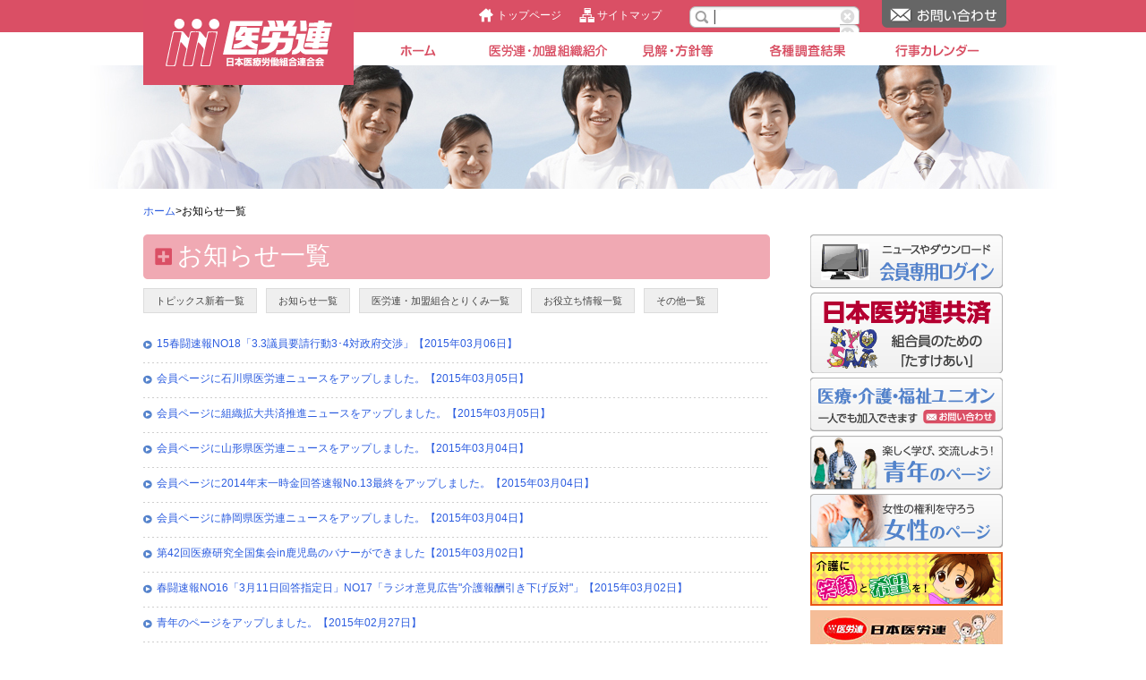

--- FILE ---
content_type: text/html
request_url: http://irouren.or.jp/news/oshirase/index_15.html
body_size: 4878
content:
<?xml version="1.0" encoding="UTF-8"?>
<!DOCTYPE html PUBLIC "-//W3C//DTD XHTML 1.0 Transitional//EN" "http://www.w3.org/TR/xhtml1/DTD/xhtml1-transitional.dtd">
<html xmlns="http://www.w3.org/1999/xhtml" xml:lang="ja" lang="ja" dir="ltr">
   <head>
    <meta http-equiv="Content-Type" content="text/html; charset=UTF-8" />
    <meta http-equiv="content-style-type" content="text/css" />
    <meta http-equiv="content-script-type" content="text/javascript" />
    <meta http-equiv="content-language" content="ja" />
    <meta name="author" content="医労連・日本医療労働組合連合会" lang="ja" xml:lang="ja" />
    <meta name="copyright" content="Copyright &copy;Japan Federation of Medical Worker's Unions, All Rights Reserved." />
    <meta name="robots" content="INDEX,FOLLOW" />
    <meta name="keywords" content="医労連,日本医療労働組合連合会" lang="ja" xml:lang="ja" />
    <meta name="description" content="医労連・日本医療労働組合連合会のホームページ。医労連の紹介、見解・方針等、各種調査結果、行事カレンダーなどを掲載しています。" lang="ja" xml:lang="ja" />
    <link rel="start" type="text/html" href="http://irouren.or.jp/" />
    <link rel="contents" type="text/html" href="http://www.irouren.or.jp/" />
    <link rel="stylesheet" href="http://irouren.or.jp/css/common-import.css" type="text/css" media="screen,tv,print" />
    <script type="text/javascript" src="http://irouren.or.jp/js/smartRollover.js"></script>
    <title>お知らせ一覧│トピックス│医労連・日本医療労働組合連合会</title>
   <script>
  (function(i,s,o,g,r,a,m){i['GoogleAnalyticsObject']=r;i[r]=i[r]||function(){
  (i[r].q=i[r].q||[]).push(arguments)},i[r].l=1*new Date();a=s.createElement(o),
  m=s.getElementsByTagName(o)[0];a.async=1;a.src=g;m.parentNode.insertBefore(a,m)
  })(window,document,'script','//www.google-analytics.com/analytics.js','ga');

  ga('create', 'UA-40275532-1', 'irouren.or.jp');
  ga('send', 'pageview');

</script>
</head>
<body>
<div id="fb-root"></div>
<script>(function(d, s, id) {
  var js, fjs = d.getElementsByTagName(s)[0];
  if (d.getElementById(id)) return;
  js = d.createElement(s); js.id = id;
  js.src = "//connect.facebook.net/ja_JP/sdk.js#xfbml=1&version=v2.4";
  fjs.parentNode.insertBefore(js, fjs);
}(document, 'script', 'facebook-jssdk'));</script>

<div id="Wrapper">
<div id="ConMainImg">
<div id="Header">
    <h1><a href="http://irouren.or.jp/"><img src="http://irouren.or.jp/img/common/logo.gif" width="235" height="95" alt="医労連" /></a></h1>
    <div id="Headerbox01">
      <ul class="toplink">
        <li class="list01"><a href="http://irouren.or.jp/">トップページ</a></li>
        <li class="list02"><a href="http://irouren.or.jp/sitemap/">サイトマップ</a></li>
      </ul>
    </div>
    <div id="Headerbox02">
      <ul>
        <form method="get" action="http://irouren.or.jp/MT/mt-search.cgi" id="searchform" name="searchform">
          <input type="hidden" name="Template" value="altsearch" />
          <input type="hidden" name="IncludeBlogs" value="1,2,3,4,5,6,7,8,9,10" />
          <input type="hidden" name="limit" value="30" />
          <input type="image" alt="検索" src="http://irouren.or.jp/img/common/searchbtn.gif" name="btnG" value="検索" class="submit" />
          <input type="text" name="search" id="textfield" class="serchBoxTextArea" maxlength="260" value="" />
          <div class="floright"><a href="JavaScript:document.searchform.reset()"><img src="http://irouren.or.jp/img/common/clearbtn.gif" border="0" /></a></div>
        </form>
      </ul>
    </div>
    <div id="Headerbox03">
      <ul class="contactbtn">
        <li><a href="m&#97;i&#108;to&#58;n-&#97;sk&#64;ir&#111;u&#114;en.&#111;&#114;&#46;j&#112;"><img src="http://irouren.or.jp/img/common/header_contact.gif" width="139" height="31" alt="お問い合わせ" /></a></li>
      </ul>
    </div>
    <div id="Headerbox04">
      <ul>
        <li><a href="http://irouren.or.jp/"><img src="http://irouren.or.jp/img/common/topnavi01_off.gif" width="145" height="37" alt="ホーム" /></a></li>
        <li><a href="http://irouren.or.jp/about/"><img src="http://irouren.or.jp/img/common/topnavi023_off.gif" width="145" height="37" alt="医労連紹介" /></a></li>
        <li><a href="http://irouren.or.jp/lines/"><img src="http://irouren.or.jp/img/common/topnavi03_off.gif" width="145" height="37" alt="見解・方針等" /></a></li>
        <li><a href="http://irouren.or.jp/research/"><img src="http://irouren.or.jp/img/common/topnavi04_off.gif" width="145" height="37" alt="各種調査結果" /></a></li>
        <li><a href="http://irouren.or.jp/calendar/"><img src="http://irouren.or.jp/img/common/topnavi05_off.gif" width="145" height="37" alt="行事カレンダー" /></a></li>
      </ul>
    </div>
</div>
<div id="Container">

<ul class="pankuzu">
<li><a href="http://irouren.or.jp/">ホーム</a></li>
<li>&gt;お知らせ一覧</li>
</ul>
<div id="Main">
<h2>お知らせ一覧</h2>
<div class="section01"><ul class="listbtn">
<li><a href="http://irouren.or.jp/news/" class="css_btn_class">トピックス新着一覧</a></li>
<li><a href="http://irouren.or.jp/news/oshirase/" class="css_btn_class">お知らせ一覧</a></li>
<li><a href="http://irouren.or.jp/news/torikumi/" class="css_btn_class">医労連・加盟組合とりくみ一覧</a></li>
<li><a href="http://irouren.or.jp/news/oyakudati/" class="css_btn_class">お役立ち情報一覧</a></li>
<li><a href="http://irouren.or.jp/news/sonota/" class="css_btn_class">その他一覧</a></li>
</ul></div>
<ul class="list04">

<li><a href="http://irouren.or.jp/news/oshirase/2015/03/20150306092426.html">15春闘速報NO18「3.3議員要請行動3･4対政府交渉」【2015年03月06日】</a></li>

<li><a href="http://irouren.or.jp/news/oshirase/2015/03/20150305173655.html">会員ページに石川県医労連ニュースをアップしました。【2015年03月05日】</a></li>

<li><a href="http://irouren.or.jp/news/oshirase/2015/03/20150305152337.html">会員ページに組織拡大共済推進ニュースをアップしました。【2015年03月05日】</a></li>

<li><a href="http://irouren.or.jp/news/oshirase/2015/03/20150304180549.html">会員ページに山形県医労連ニュースをアップしました。【2015年03月04日】</a></li>

<li><a href="http://irouren.or.jp/news/oshirase/2015/03/20150304173603.html">会員ページに2014年末一時金回答速報No.13最終をアップしました。【2015年03月04日】</a></li>

<li><a href="http://irouren.or.jp/news/oshirase/2015/03/20150304173257.html">会員ページに静岡県医労連ニュースをアップしました。【2015年03月04日】</a></li>

<li><a href="http://irouren.or.jp/news/oshirase/2015/03/20150302174741.html">第42回医療研究全国集会in鹿児島のバナーができました【2015年03月02日】</a></li>

<li><a href="http://irouren.or.jp/news/oshirase/2015/03/20150302174216.html">春闘速報NO16「3月11日回答指定日」NO17「ラジオ意見広告"介護報酬引き下げ反対"」【2015年03月02日】</a></li>

<li><a href="http://irouren.or.jp/news/oshirase/2015/02/20150227154650.html">青年のページをアップしました。【2015年02月27日】</a></li>

<li><a href="http://irouren.or.jp/news/oshirase/2015/02/20150226173250.html">宣伝物、各種パンフに特定行為Ｑ＆Ａ「看護師による特定行為反対」をアップしました【2015年02月26日】</a></li>

<li><a href="http://irouren.or.jp/news/oshirase/2015/02/20150226105842.html">宣伝物に15春闘『ストライキ決行中』ポスター『患者さん・地域住民向けチラシ』をアップしました【2015年02月26日】</a></li>

<li><a href="http://irouren.or.jp/news/oshirase/2015/02/20150225101619.html">15春闘速報NO15「介護施設夜勤実態調査の記者発表」【2015年02月25日】</a></li>

<li><a href="http://irouren.or.jp/news/oshirase/2015/02/20150224173518.html">女性のページに全医労女性部ニュースをアップしました【2015年02月24日】</a></li>

<li><a href="http://irouren.or.jp/news/oyakudati/2015/02/20150224173129.html">介護従事者の処遇改善を求める要請書を作成いたしました【2015年02月24日】</a></li>

<li><a href="http://irouren.or.jp/news/oshirase/2015/02/20150224172637.html">15春闘速報NO14「要求提出はお済ですか？」【2015年02月24日】</a></li>

<li><a href="http://irouren.or.jp/news/oshirase/2015/02/20150223181516.html">宣伝物に「集団的自衛権反対」チラシをアップしました【2015年02月23日】</a></li>

<li><a href="http://irouren.or.jp/news/oshirase/2015/02/20150223174522.html">15春闘速報NO12「介護職員のベアを！」NO13「各地方、組織の取り組み」【2015年02月23日】</a></li>

<li><a href="http://irouren.or.jp/news/torikumi/2015/02/20150223173623.html">介護施設夜勤実態調査結果の記者発表をしました【2015年02月23日】</a></li>

<li><a href="http://irouren.or.jp/news/oshirase/2015/02/20150223173322.html">女性協の「パワハラポスター」がネットニュースで紹介されました【2015年02月23日】</a></li>

<li><a href="http://irouren.or.jp/news/oshirase/2015/02/20150220144059.html">宣伝物に街頭宣伝用ポスター6種類をアップしました【2015年02月20日】</a></li>

<li><a href="http://irouren.or.jp/news/oshirase/2015/02/20150218183012.html">15春闘速報NO11「すべての組合で要求提出・スト権確立を」【2015年02月18日】</a></li>

<li><a href="http://irouren.or.jp/news/oshirase/2015/02/20150218155112.html">会員ページに四国地方協ニュースをアップしました。【2015年02月18日】</a></li>

<li><a href="http://irouren.or.jp/news/torikumi/2015/02/20150216163640.html">会員ページに山口の署名推進ニュースをアップしました【2015年02月16日】</a></li>

<li><a href="http://irouren.or.jp/news/oshirase/2015/02/20150216141348.html">全労連第23回非正規労働者交流集会in大阪【チラシ】【2015年02月16日】</a></li>

<li><a href="http://irouren.or.jp/news/oshirase/2015/02/20150216140938.html">会員ページに静岡のニュースをアップしました【2015年02月16日】</a></li>

<li><a href="http://irouren.or.jp/news/oshirase/2015/02/20150213181924.html">15春闘速報NO8「最低賃金の引き上げを」【2015年02月13日】</a></li>

<li><a href="http://irouren.or.jp/news/oshirase/2015/02/20150213173632.html">ドクターズシンポのご案内【チラシ】【2015年02月13日】</a></li>

<li><a href="http://irouren.or.jp/news/torikumi/2015/02/20150212160135.html">大幅増員闘争ニュースN0218「国会議員要請行動紹介議員44名に!」【2015年02月12日】</a></li>

<li><a href="http://irouren.or.jp/news/oshirase/2015/02/20150212113943.html">【参考資料】会員ページに「地方議会陳情趣旨説明マニュアル」をアップしました【2015年02月12日】</a></li>

<li><a href="http://irouren.or.jp/news/oshirase/2015/02/20150209152207.html">１５春闘速報NO7「特定行為」反対パブコメを出そう！！【2015年02月09日】</a></li>

</ul>
<div class="mainbottom">
<a href="http://irouren.or.jp/news/oshirase/index_10.html" class="link_page">10</a>&nbsp;
<a href="http://irouren.or.jp/news/oshirase/index_11.html" class="link_page">11</a>&nbsp;
<a href="http://irouren.or.jp/news/oshirase/index_12.html" class="link_page">12</a>&nbsp;
<a href="http://irouren.or.jp/news/oshirase/index_13.html" class="link_page">13</a>&nbsp;
<a href="http://irouren.or.jp/news/oshirase/index_14.html" class="link_page">14</a>&nbsp;
<span class="current_page">15</span>&nbsp;
<a href="http://irouren.or.jp/news/oshirase/index_16.html" class="link_page">16</a>&nbsp;
<a href="http://irouren.or.jp/news/oshirase/index_17.html" class="link_page">17</a>&nbsp;
<a href="http://irouren.or.jp/news/oshirase/index_18.html" class="link_page">18</a>&nbsp;
<a href="http://irouren.or.jp/news/oshirase/index_19.html" class="link_page">19</a>&nbsp;
<a href="http://irouren.or.jp/news/oshirase/index_20.html" class="link_page">20</a>
</div>
</div>
<div id="Side">
    <ul class="sideban">
      <li><a href="http://irouren.or.jp/member/"><img src="http://irouren.or.jp/img/common/side_ban05.gif" width="215" height="60" alt="会員専用ログイン" /></a></li>
      <li><a href="http://www.iro-kyosai.jp/" target="_blank"><img src="http://irouren.or.jp/img/common/side_ban01_2.gif" width="215" height="90" alt="日本医労連共済" /></a></li>
      <li><a href="http://irouren.or.jp/union/"><img src="http://irouren.or.jp/img/common/side_ban02.gif" width="215" height="60" alt="医療・介護・福祉ユニオン" /></a></li>
      <li><a href="http://irouren.or.jp/youth/"><img src="http://irouren.or.jp/img/common/side_ban03.gif" width="215" height="60" alt="青年のページ" /></a></li>
      <li><a href="http://irouren.or.jp/women/"><img src="http://irouren.or.jp/img/common/side_ban04.gif" width="215" height="60" alt="女性のページ" /></a></li>
      <!--<li><a href="https://drive.google.com/file/d/0B2gnjJ93t_0FVXJYOWUxUmRlX2M/view?usp=sharing" target="_blank"><img src="http://irouren.or.jp/img/common/bnr-soreikekumiai.gif" width="214" height="60" alt="日本医労連新歓動画" /></a></li>-->
      <li><a href="http://kaigo2smile.tumblr.com/ " target="_blank"><img src="http://irouren.or.jp/img/common/bnr-kaigo.gif" width="215" height="60" alt="介護に「笑顔」と希望を！" /></a></li>
      <li><a href="https://bit.ly/37sp0cc" target="_blank"><img src="http://irouren.or.jp/movie/img/2021mov01.jpg" width="215" height="" alt="" title=""></a></li>
    </ul>

    <ul class="link02 borbbox" style="margin-top: 10px;">
      <li><a href="http://irouren.or.jp/link/" target="_top">関連リンク</a></li>
      <li><a href="http://irouren.or.jp/privacypolicy/" target="_top">個人情報保護方針</a></li>
      <li><a href="http://irouren.or.jp/old/" target="_top">旧サイトへのリンク</a></li>
    </ul>

</div>

</div>
</div>
</div>
<div id="Footer">
  <div id="Footer-inner">
    <div class="clearfix marb15">
      <p class="footerlogo"><img src="http://irouren.or.jp/img/common/footer_name.gif" width="238" height="20" alt="日本医労連［日本医療労働組合連合会］" /></p>
      <p class="footeradrs">〒110-0013 東京都台東区入谷1-9-5 日本医療労働会館３Ｆ</p>
      <p class="floleft"><a href="http://irouren.or.jp/map/"><img src="http://irouren.or.jp/img/common/footer_map.gif" width="49" height="15" alt="地図" /></a></p>
      <p class="footertel"><img src="http://irouren.or.jp/img/common/footer_tel.gif" width="279" height="14" alt="TEL:03-3875-5871　FAX:03-3875-6270" /></p>
    </div>
    <p class="footerlogo"><img src="http://irouren.or.jp/img/common/logo_f.gif" width="137" height="42" alt="医労連" /></p>
    <p class="copyright">本サイト掲載の記事、写真等の無断転載を禁じます。　Copyright 2012 Japan Federation of Medical Worker's Unions, All rights reserved.</p>
  </div>
</div>
</body>
</html>


--- FILE ---
content_type: text/css
request_url: http://irouren.or.jp/css/common.css
body_size: 3144
content:
@charset "UTF-8";

table th,
table td {
word-wrap:break-word;
word-break:break-all;
}

.marb5 {
margin-bottom: 5px;
}

.marb10 {
margin-bottom: 10px;
}

.marb15 {
margin-bottom: 15px;
}

.marb20 {
margin-bottom: 20px;
}

.marb25{
margin-bottom: 25px;
}

.marb30 {
margin-bottom: 30px;
}

.alcenter {
text-align: center;
}

.alright {
text-align: right;
}

.img-border {
padding: 1px;
border: 1px solid #cccccc;
}

.floleft {
float: left;
}

.floright {
float: right;
}

.w180 {
width: 200px;
}

.w430 {
width: 430px;
}

.w500 {
width: 500px;
}

.red {
color: #F00;
}

#Wrapper {
width: 1100px;
margin: 0 auto;
text-align: center;
}

#TopContainer {
width: 960px;
margin: 0 auto;
text-align: left;
min-height: 1px;
padding-top: 194px;
}

#TopContainer:after {
  content: ".";
  display: block;
  clear: both;
  height: 0;
  visibility: hidden;
}

* html #TopContainer {
  height: 1px;
  /*\*//*/
  height: auto;
  overflow: hidden;
  /**/
}

#Container {
width: 960px;
margin: 0 auto;
text-align: left;
min-height: 1px;
padding-top: 135px;
}

#Container:after {
  content: ".";
  display: block;
  clear: both;
  height: 0;
  visibility: hidden;
}

* html #Container {
  height: 1px;
  /*\*//*/
  height: auto;
  overflow: hidden;
  /**/
}

#Header {
width: 960px;
margin: 0 auto;
text-align: left;
position: relative;
}

#Footer {
background: url(../img/common/bk02.gif) repeat-x 0 25px;
min-height: 1px;
padding-bottom: 15px;
margin-top: 20px;
}

#Footer:after {
  content: ".";
  display: block;
  clear: both;
  height: 0;
  visibility: hidden;
}

* html #Footer {
  height: 1px;
  /*\*//*/
  height: auto;
  overflow: hidden;
  /**/
}

#Footer-inner {
width: 960px;
margin: 0 auto;
text-align: left;
}

#Access {
width: 960px;
margin: 0 auto;
text-align: left;
}

#Access .pdfdes {
float: left;
}

#Access .counter {
float: right;
width: 300px;
text-align: right;
font-size: 12px;
color: #666666;
}

#Side {
width: 215px;
float: right;
}

#Side02 {
width: 215px;
}

#Main {
width: 700px;
float: left;
padding-bottom: 30px;
}

#Main h2{
font-size:28px;
line-height: 1;
color: #ffffff;
background: url(../img/common/h2_bk.gif) no-repeat;
padding: 10px 0 30px 38px;
}

#Main h2.h2youth{
background: url(../img/common/h2_bk_youth.gif) no-repeat;
}

#Main h2.h2women{
background: url(../img/common/h2_bk_women.gif) no-repeat;
}

#Main h3{
font-size:24px;
line-height: 1;
color: #6381C7;
background: url(../img/common/h3_bk.gif) no-repeat 0px 5px;
padding: 0px 0 20px 25px;
}

#Main h4{
font-size:20px;
line-height: 1.2;
color: #555555;
margin-bottom: 15px;
border-bottom: 1px solid #cccccc;
padding-bottom: 7px;
}

#Main h5{
color: #da4e66;
font-size:14px;
line-height: 1;
margin-bottom: 10px;
font-weight: bold;
border-bottom: 1px dotted #999999;
padding-bottom: 5px;
}

#Main p{
font-size: 12px;
line-height: 1.5;
color: #666666;
}

#Main li{
font-size: 12px;
color: #666666;
}

#Main dl{
font-size: 12px;
color: #666666;
}

#Main a:link {
    color: #2b5ce0;
    text-decoration: none;
}

#Main a:visited {
    color: #2b5ce0;
    text-decoration: none;
}

#Main a:active {
    color: #2b5ce0;
    text-decoration: none;
}

#Main a:hover {
    color: #666666;
    text-decoration: underline;
}

#Side li,
#Side02 li{
font-size: 12px;
color: #666666;
}

#TopMainImg {
background: url(../img/mainimg.jpg) no-repeat 0 73px;
}

#ConMainImg {
background: url(../img/common/mainimg_con.jpg) no-repeat 0 73px;
}

#ConMainImg-Youth {
background: url(../img/common/mainimg_youth.jpg) no-repeat 0 73px;
}

#ConMainImg-Women {
background: url(../img/common/mainimg_women.jpg) no-repeat 0 73px;
}

#Headerbox01 {
position: absolute;
top: 0;
left: 375px;
}

#Headerbox02 {
position: absolute;
top: 7px;
left: 610px;
width: 190px;
height: 24px;
background: url(../img/common/search_bk.gif) no-repeat;
}

#Headerbox03 {
position: absolute;
top: 0px;
left: 825px;
}

#Headerbox04 {
position: absolute;
top: 36px;
left: 235px;
}

#Header li {
list-style-type: none;
float: left;
color: #ffffff;
font-size: 12px;
}

.submit {
float: left;
margin-right: 3px;
}

.serchBoxTextArea {
border-style: none;
border-width: 0px;
font-size: 12px;
line-height: 1;
width: 130px;
float: left;
margin: 4px 0 0 0;
}


#Header li a:link {
    color: #ffffff;
    text-decoration: none;
}

#Header li a:visited {
    color: #ffffff;
    text-decoration: none;
}

#Header li a:active {
    color: #ffffff;
    text-decoration: none;
}

#Header li a:hover {
    color: #ffffff;
    text-decoration: underline;
}

#Header ul.toplink{
padding: 9px 0 0 0px;
}

#Header li.list01{
background: url(../img/common/header_icon_home.gif) no-repeat;
padding: 0 20px 0 20px;
}

#Header li.list02{
background: url(../img/common/header_icon_sitemap.gif) no-repeat;
padding: 0 0 0 20px;
}

.footerlogo {
float: left;
}

.footertel {
float: right;
padding: 1px 0 0 0;
}

.footeradrs {
float: left;
padding: 0 10px;
font-size: 13px;
}

.copyright {
font-size: 10px;
color: #ffffff;
line-height: 1;
float: right;
padding-top: 20px;
}

ul.link01 li {
list-style-type: none;
background: url(../img/common/arrow01.gif) no-repeat 0 3px;
padding: 0 0 5px 15px;
font-size: 12px;
}

ul.link02 li {
list-style-type: none;
background: url(../img/common/arrow02.gif) no-repeat 0 3px;
padding: 0 0 5px 20px;
font-size: 12px;
}

ul.link01 li a:link,
ul.link02 li a:link {
    color: #666666;
    text-decoration: none;
}

ul.link01 li a:visited,
ul.link02 li a:visited {
    color: #666666;
    text-decoration: none;
}

ul.link01 li a:active,
ul.link02 li a:active {
    color: #666666;
    text-decoration: none;
}

ul.link01 li a:hover,
ul.link02 li a:hover {
    color: #999999;
    text-decoration: underline;
}

.borbbox {
background: url(../img/common/dot01.gif) repeat-x bottom left;
padding-bottom: 10px;
margin-bottom: 10px;
}

.leftbox01 {
width: 330px;
float: left;
}

.rightbox01 {
width: 330px;
float: right;
}

.rightbox02 {
width: 135px;
float: right;
}

.graybox {
border: 1px solid #e6e6e6;
padding: 10px;
}

.graybox02 {
border: 1px solid #cccccc;
padding: 15px 15px 5px 15px;
}

.graybox03 {
border: 1px solid #e0e0e0;
padding:15px;
background: #fffffc;
}


.yellowbox {
border: 1px solid #cccccc;
background: #fffdf0;
padding: 15px;
}

.newsbox {
border: 1px solid #b3b3b3;
padding: 20px 20px 0px 20px;
background: #ffffff;
margin-bottom: 30px;
height: 270px;
overflow-y: scroll;
}

.newsbox dl{
font-size: 12px;
line-height:1.2; 
}

.newsbox dt{
list-style-type: none;
background: url(../img/common/arrow01.gif) no-repeat 0 3px;
padding: 0 0 5px 15px;
}

.newsbox dt img{
margin-right: 5px;
}

.newsbox dd {
background: url(../img/common/dot01.gif) repeat-x bottom left;
padding-bottom: 10px;
margin-bottom: 10px;
}

#Main .newsbox a:link {
    color: #666666;
    text-decoration: none;
}

#Main .newsbox a:visited{
    color: #666666;
    text-decoration: none;
}

#Main .newsbox a:active{
    color: #666666;
    text-decoration: none;
}

#Main .newsbox a:hover {
    color: #999999;
    text-decoration: underline;
}

#TopNews #tab li{
list-style-type: none;
float: left;
cursor: pointer;
}

#tab li span.on {
display: none;
}

#tab li.select span.off{
display: none;
}

#tab li.select span.on{
display: block;
}

.disnon {
  display: none;
}

.sideban {
margin-bottom: 20px;
}

.sideban li {
list-style-type: none;
margin-bottom: 5px;
}

.pankuzu li {
list-style-type: none;
font-size: 12px;
float: left;
line-height: 1;
}

.pankuzu:after {
  content: ".";
  display: block;
  clear: both;
  height: 0;
  visibility: hidden;
}

.pankuzu {
  min-height: 1px;
  margin-bottom: 20px;
}

* html .pankuzu {
  height: 1px;
  /*\*//*/
  height: auto;
  overflow: hidden;
  /**/
}

.pankuzu a:link {
    color: #2b5ce0;
    text-decoration: none;
}

.pankuzu a:visited {
    color: #2b5ce0;
    text-decoration: none;
}

.pankuzu a:active {
    color: #2b5ce0;
    text-decoration: none;
}

.pankuzu a:hover {
    color: #666666;
    text-decoration: underline;
}

.section01 {
margin-bottom: 30px;
min-height: 1px;
}

.section02 {
margin-bottom: 20px;
min-height: 1px;
}

.section03 {
margin-bottom: 40px;
min-height: 1px;
}

.section01:after,
.section02:after,
.section03:after {
  content: ".";
  display: block;
  clear: both;
  height: 0;
  visibility: hidden;
}

* html .section01, 
* html .section02,
* html .section03{
  height: 1px;
  /*\*//*/
  height: auto;
  overflow: hidden;
  /**/
}

.linktable {
font-size: 12px;
}

.linktable th{
text-align: left;
width: 240px;
white-space: nowrap;
padding: 10px;
border-bottom: 1px solid #cccccc;
border-left: 3px solid #da4f65;
}

.linktable td{
padding: 10px;
border-bottom: 1px solid #cccccc;
}

.orgtable {
font-size: 12px;
border-top: 1px solid #cccccc;
border-left: 1px solid #cccccc;
}

.orgtable th{
text-align: center;
white-space: nowrap;
padding: 5px;
border-bottom: 1px solid #cccccc;
border-right: 1px solid #cccccc;
background: #ffe8eb;
}

.orgtable th.th01{
width: 200px;
}

.orgtable th.th02{
width: 190px;
}

.orgtable th.th03{
width: 90px;
}

.orgtable th.th04{
width: 180px;
}

.orgtable td{
padding: 5px;
border-bottom: 1px solid #cccccc;
border-right: 1px solid #cccccc;
}

.orgtable td.td01{
background: #fff9fa;
}

.list03 li {
margin-left: 20px;
margin-bottom: 5px;
}

.list04 {
padding-top: 5px;
}

.list04 li{
font-size: 12px;
line-height:1.2; 
list-style-type: none;
background: url(../img/common/dot01.gif) repeat-x left bottom;
padding-bottom: 10px;
margin-bottom: 10px;
}

.list04 li a {
background: url(../img/common/arrow01.gif) no-repeat 0 3px;
padding: 0 0 5px 15px;
display: block;
}

.list04 li img{
margin-right: 5px;
}

#Main ul.list05 li{
font-size: 10px;
line-height:1.2; 
list-style-type: none;
background: url(../img/common/arrow03.gif) no-repeat;
padding: 0 0 5px 15px;
display: block;
margin-bottom: 10px;
}

#Main ul.list06 li{
font-size: 10px;
line-height:1.2; 
list-style-type: none;
background: url(../img/common/arrow04.gif) no-repeat;
padding: 0 0 5px 15px;
display: block;
margin-bottom: 10px;
}

.list07 {
padding-top: 5px;
}

.list07 li{
font-size: 12px;
line-height:1.2; 
list-style-type: none;
background: url(../img/common/dot01.gif) repeat-x left bottom;
padding-bottom: 5px;
margin-bottom: 5px;
}

.list07 li a {
background: url(../img/common/arrow01.gif) no-repeat 0 3px;
padding: 0 0 5px 15px;
display: block;
}

.listbtn {
min-height: 1px;
}

.listbtn li{
font-size: 12px;
line-height:1; 
list-style-type: none;
float: left;
margin-right: 10px;
}

#Main .listbtn li a{
color:#444444;
font-size: 11px;
}

.listbtn:after {
  content: ".";
  display: block;
  clear: both;
  height: 0;
  visibility: hidden;
}

* html .listbtn {
  height: 1px;
  /*\*//*/
  height: auto;
  overflow: hidden;
  /**/
}

.date {
text-align: right;
font-weight: bold;
margin-bottom: 15px;
}

.alline {
border: 1px solid #cccccc;
}

.mapbox {
width: 422px;
float: left;
}

.mapbox iframe {
border: 1px solid #cccccc;
}

.css_btn_class {
font-size:12px;
border:1px solid #dcdcdc;
padding:7px 13px;
text-decoration:none;
background:#efefef;
color:#777777;
}
#Main .css_btn_class:hover {
background:#ffffff;
text-decoration:none;
}


.entrybox:after {
  content: ".";
  display: block;
  clear: both;
  height: 0;
  visibility: hidden;
}

.entrybox {
  min-height: 1px;
  margin-bottom: 25px;
}

* html .entrybox {
  height: 1px;
  /*\*//*/
  height: auto;
  overflow: hidden;
  /**/
}

.mainbottom {
text-align: center;
font-size: 12px;
margin-bottom: 30px;
}

.mainbottom .current_page {
border: none;
padding: 5px 10px;
line-height: 1;
background: #fff;
font-weight: bold;
}

.mainbottom .link_page {
border: 1px solid #cccccc;
padding: 5px 10px;
line-height: 1;
background: #fff;
}

.mainbottom a.link_page:hover {
background: #efefef;
}

.floortable {
width: 250px;
float: right;
border-top: 1px solid #cccccc;
border-left: 1px solid #cccccc;
}

.floortable th {
border-right: 1px solid #cccccc;
border-bottom: 1px solid #cccccc;
font-size: 12px;
text-align: center;
padding: 7px 0;
background: #da4f65;
color: #ffffff;
}

.floortable td {
border-right: 1px solid #cccccc;
border-bottom: 1px solid #cccccc;
font-size: 10px;
white-space: nowrap;
padding: 7px 5px;
}

.floortable td.td01 {
background: #ffdde2;
}

.formtable01 {
font-size: 12px;
}

.formtable01 {
font-size: 12px;
border-top: 1px solid #b7b7b7;
border-left: 1px solid #b7b7b7;
}

.formtable01 th {
border-right: 1px solid #b7b7b7;
border-bottom: 1px solid #b7b7b7;
border-left: 3px solid #cccccc;
text-align: left;
padding: 10px;
font-weight: normal;
width: 150px;
background: #fffef9;
}

.formtable01 th.must {
border-left: 3px solid #da4f65;
}

.formtable01 td {
border-right: 1px solid #b7b7b7;
border-bottom: 1px solid #b7b7b7;
padding: 10px;
}

/*add-kikanshi-20130706*/
.docbody .mail-bun{
display:none;
}

.docbody a.doc-mail{
margin:8px 0 0 60px;
}

.devides{
height:2em;
clear:both;
}

ul.illdownload li{
list-style-type:none;
width:232px;
float:left;
text-align:center;
height:240px;
overflow:hidden;
}

ul.illdownload li a{
display:block;
text-align:left;
margin:0 0 8px 12px;
}

/*����*/
ul.kokusyo li {
 list-style-type: none;}

p.kokusyo_list {
 font-size: 14px !important;
 padding-bottom: 2px;
 position: relative;
 top: -2px;}

div.entrybox p {
 font-size: 14px !important;
 line-height: 1.6em !important;}

h4.kokusyo_cat a {
 color: #a0522d !important;}

--- FILE ---
content_type: text/plain
request_url: https://www.google-analytics.com/j/collect?v=1&_v=j102&a=547303093&t=pageview&_s=1&dl=http%3A%2F%2Firouren.or.jp%2Fnews%2Foshirase%2Findex_15.html&ul=en-us%40posix&dt=%E3%81%8A%E7%9F%A5%E3%82%89%E3%81%9B%E4%B8%80%E8%A6%A7%E2%94%82%E3%83%88%E3%83%94%E3%83%83%E3%82%AF%E3%82%B9%E2%94%82%E5%8C%BB%E5%8A%B4%E9%80%A3%E3%83%BB%E6%97%A5%E6%9C%AC%E5%8C%BB%E7%99%82%E5%8A%B4%E5%83%8D%E7%B5%84%E5%90%88%E9%80%A3%E5%90%88%E4%BC%9A&sr=1280x720&vp=1280x720&_u=IEBAAAABAAAAACAAI~&jid=1781749785&gjid=1517308961&cid=877848688.1768760630&tid=UA-40275532-1&_gid=1316095439.1768760630&_r=1&_slc=1&z=1000780563
body_size: -284
content:
2,cG-566BXZ71DV